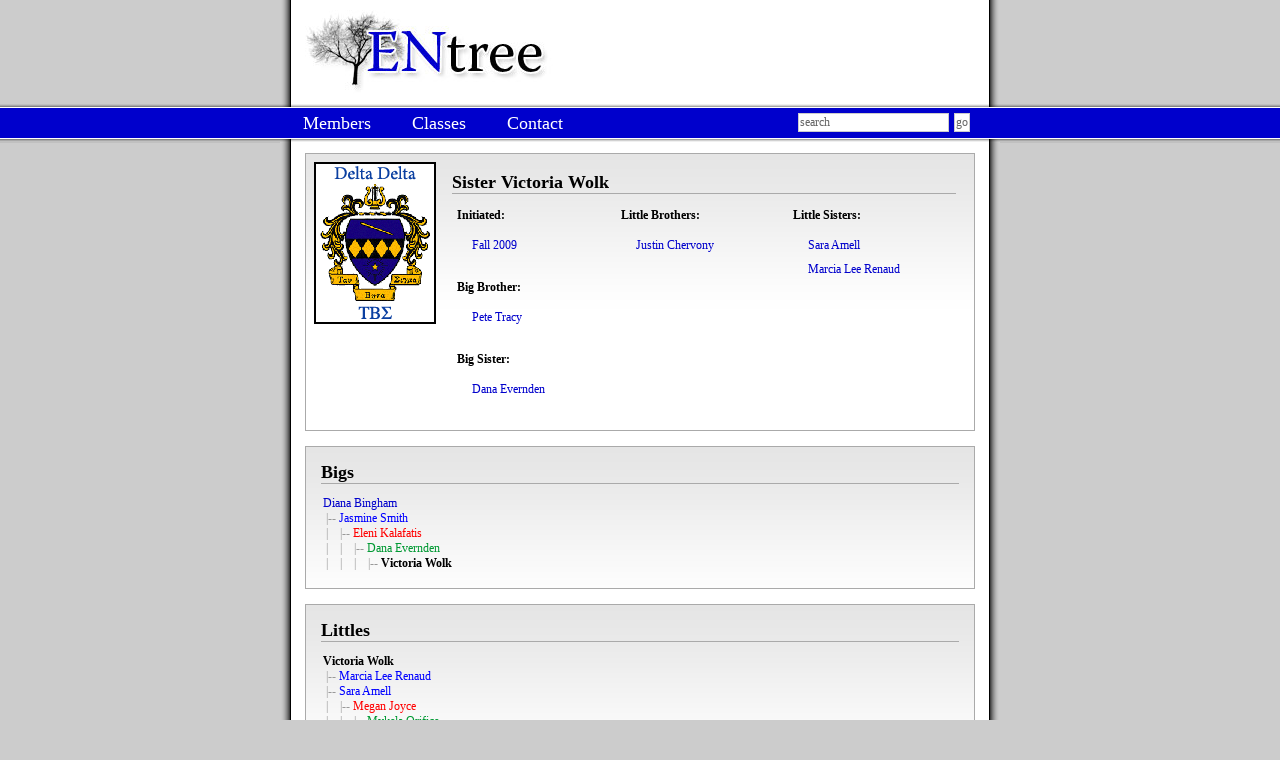

--- FILE ---
content_type: text/html; charset=UTF-8
request_url: https://entree.amwhalen.com/members/855/
body_size: 1842
content:
<!DOCTYPE html PUBLIC "-//W3C//DTD XHTML 1.0 Transitional//EN" "http://www.w3.org/TR/xhtml1/DTD/xhtml1-transitional.dtd">
<html xmlns="http://www.w3.org/1999/xhtml">
<head>
    <meta http-equiv="Content-Type" content="text/html; charset=UTF-8" />
    <meta name="description" content="Victoria Wolk's profile and KKPsi/TBS greek family tree." />
    <meta name="google" content="notranslate" />
    <base href="https://entree.amwhalen.com/" />
    <title>Victoria Wolk :: ENtree</title>
    <link href="css/layout.css" type="text/css" media="screen" rel="stylesheet" />
    <!--[if lte IE 6]>
        <link href="/css/ie.css" type="text/css" media="screen" rel="stylesheet" />
    <![endif]-->
    <script src="http://www.google.com/jsapi"></script>
    <script type="text/javascript">google.load("prototype", "1.6.1.0");</script>
    <script type="text/javascript" src="js/dendro.js"></script>
    <script src='https://www.google.com/recaptcha/api.js'></script>
</head>

<body>

    <div class="header-wrapper">
        <div class="header">
            <a href=""><img src="images/entree.jpg" alt="logo" /></a>
        </div>
    </div>

    <div class="bar">
        <div class="navigation-wrapper">
            <div class="navigation">

                <a href="members/">Members</a>
                <a href="classes/">Classes</a>
                <!--<a href="about/">About</a>-->
                <a href="contact/">Contact</a>

                <div class="navigation-form">
                    <form action="https://entree.amwhalen.com/search" method="post">                        <input type="text" name="q" value="search" onfocus="javascript:if (this.value=='search'){this.value='';}" onblur="javascript:if (this.value==''){this.value='search';}" />
                        <input type="submit" name="go" value="go" />
                    </form>
                </div>

            </div>
        </div>
    </div>

    <div class="content-wrapper">
        <div class="content">

            
<div id="info" class="box">
              <table width="100%" border="0" cellspacing="0" cellpadding="3">
                <tr>
                  <td width="110" rowspan="2" align="left" valign="top">
                  <img src="images/tbs.gif" class="member-photo" alt="Victoria Wolk" /></td>
                  <td colspan="3" align="left" valign="top"><h2>Sister Victoria Wolk</h2></td>
                </tr>
                <tr>
                  <td align="left" valign="top">

                    <ul class="list">
                        <li><strong>Initiated:</strong></li>
                        <ul>
                            <li>
                                <a href="classes/2009/fall/sisters/">Fall 2009</a>                                                            </li>
                        </ul>
                    </ul>

                    <ul class="list">
                        <li><strong>Big Brother:</strong></li>
                        <ul>
                            <li><div id="member-475" class="member"><a href="members/475/" class="hasToolTip">Pete Tracy</a></div></li>
                        </ul>
                    </ul>

                    <ul class="list">
                        <li><strong>Big Sister:</strong></li>
                        <ul>
                            <li><div id="member-531" class="member"><a href="members/531/" class="hasToolTip">Dana Evernden</a></div></li>
                        </ul>
                    </ul>

                  </td>

                  <td align="left" valign="top">
                     <ul class="list">
                        <li><strong>Little Brothers:</strong></li>
                        <ul>
                                                        <li><div id="member-880" class="member"><a href="members/880/" class="hasToolTip">Justin Chervony</a></div></li>
                                                    </ul>
                    </ul>
                  </td>

                  <td align="left" valign="top">
                    <ul class="list">
                        <li><strong>Little Sisters:</strong></li>
                        <ul>
                                                        <li><div id="member-874" class="member"><a href="members/874/" class="hasToolTip">Sara Amell</a></div></li>
                                                        <li><div id="member-890" class="member"><a href="members/890/" class="hasToolTip">Marcia Lee Renaud</a></div></li>
                                                    </ul>
                  </td>

                </tr>
              </table>
            </div>

            <div class="box">
                <h2>Bigs</h2>
                <div class="tree"><div id="member-381" class="member depth0"><a href="members/381/" class="hasToolTip">Diana Bingham</a></div>
<div id="member-399" class="member depth1">&nbsp;|--&nbsp;<a href="members/399/" class="hasToolTip">Jasmine Smith</a></div>
<div id="member-418" class="member depth2">&nbsp;|&nbsp;&nbsp;&nbsp;&nbsp;|--&nbsp;<a href="members/418/" class="hasToolTip">Eleni Kalafatis</a></div>
<div id="member-531" class="member depth3">&nbsp;|&nbsp;&nbsp;&nbsp;&nbsp;|&nbsp;&nbsp;&nbsp;&nbsp;|--&nbsp;<a href="members/531/" class="hasToolTip">Dana Evernden</a></div>
&nbsp;|&nbsp;&nbsp;&nbsp;&nbsp;|&nbsp;&nbsp;&nbsp;&nbsp;|&nbsp;&nbsp;&nbsp;&nbsp;|--&nbsp;<strong>Victoria Wolk</strong>
</div>
            </div>

            <div class="box">
                <h2>Littles</h2>
                <div class="tree"><strong>Victoria Wolk</strong>
<div id="member-890" class="member depth1">&nbsp;|--&nbsp;<a href="members/890/" class="hasToolTip">Marcia Lee Renaud</a></div>
<div id="member-874" class="member depth1">&nbsp;|--&nbsp;<a href="members/874/" class="hasToolTip">Sara Amell</a></div>
<div id="member-901" class="member depth2">&nbsp;|&nbsp;&nbsp;&nbsp;&nbsp;|--&nbsp;<a href="members/901/" class="hasToolTip">Megan Joyce</a></div>
<div id="member-924" class="member depth3">&nbsp;|&nbsp;&nbsp;&nbsp;&nbsp;|&nbsp;&nbsp;&nbsp;&nbsp;|--&nbsp;<a href="members/924/" class="hasToolTip">Mykela Orifice</a></div>
<div id="member-958" class="member depth4">&nbsp;|&nbsp;&nbsp;&nbsp;&nbsp;|&nbsp;&nbsp;&nbsp;&nbsp;|&nbsp;&nbsp;&nbsp;&nbsp;|--&nbsp;<a href="members/958/" class="hasToolTip">Becca Barwin</a></div>
</div>
            </div>

        </div>
    </div>

    <div class="footer-wrapper">
        <div class="footer">
            &copy; 2025 <a href="http://www.umass.edu/band/kkpsi/">Epsilon Nu - Kappa Kappa Psi</a>. Powered by <a href="http://amwhalen.com/dendro/">Dendro</a>.
        </div>
    </div>

    <div id="m-info" style="display: none;"></div>

    <!-- Page rendered in 0.0138 seconds. Memory usage: 0.66MB -->

<script type="text/javascript">
var gaJsHost = (("https:" == document.location.protocol) ? "https://ssl." : "http://www.");
document.write(unescape("%3Cscript src='" + gaJsHost + "google-analytics.com/ga.js' type='text/javascript'%3E%3C/script%3E"));
</script>
<script type="text/javascript">
try {
var pageTracker = _gat._getTracker("UA-2631485-2");
pageTracker._trackPageview();
} catch(err) {}</script>

</body>
</html>


--- FILE ---
content_type: text/css
request_url: https://entree.amwhalen.com/css/layout.css
body_size: 1702
content:
/*-General-----------------------------------------------*/

html, body {
	margin: 0px;
	padding: 0px;
	text-align: center; /* centers the content for IE */
	height: 100%; /* See: http://www.quirksmode.org/css/100percentheight.html */
	
	/* move to markup */
	background-color: #ccc;
	font-family: Georgia, "Times New Roman", Times, serif;
	font-size: 12px;
}

form {
	margin: 0px;
	/*padding: 0px;*/
}

a img {
	border: none;
	margin: 0px;
	padding: 0px;
}

h1, h2, h3, h4, h5, h6, div {
	margin: 0px;
	padding: 0px;
}

input[type=text], textarea {
	padding-left: 2px;
}

strong {
	font-weight: bold;
}

strong.lighter {
	color: #666;
}

strong.lighter a {
	color: #66f;
}

.clr {
	clear: both;
}

.hide {
	display: none;
}

.error {
	color: #c00;
	font-weight: bold;
}

.right {
	float: right;
}

.left {
	float: left;
}

.toplink {
	float: right;
	font-size: 11px;
}

/*-Form Fields-------------*/
dl.form-fields {
	padding-top: 1em;
}

dl.form-fields dt {
	clear: left;
	float: left;
	padding-top: 3px;
	text-align: right;
	width: 10em;
}

dl.form-fields dd {
	margin: 0 0 1em 11em;
}

/*-Inline Pagination-----*/
ul.pages {
	margin: 1em 0 1em 0;
	padding: .5em;
	list-style-type: none;
	
	/* move to markup */
	border: 1px solid #aaf;
	background-image: url(../images/info_bg.gif);
	background-repeat: repeat-x;
}

ul.pages li {
	margin: .1em;
	display: inline;
	font-weight: bold;
	line-height: 2em;
}

ul.pages li a {
	padding: .2em .4em .2em .4em;
	background-color: #ccf;
	text-decoration: none;
}

ul.pages li a:hover {
	color: #333;
	background-color: #aaf;
	text-decoration: none;
	border: 0;
}

ul.pages li.current a {
	color: #000;
	background-color: #aaf;
}

/*-Header-Wrapper-----*/

.header-wrapper {
	position: relative;
	/*height: 100px;*/
	width: 720px;
	margin: auto;
	
	/* move to markup */
	background-image: url(../images/body_bg.gif);
}

/*-Header-------------*/

.header {
	position: relative;
	height: 100%;
	margin: auto;
	text-align: left;
	padding: 10px 25px 10px 25px;
	
	/* move to markup */
	
}

.header h1, .header h1 a, .header h1 a:hover, .header h1 a:visited {
	/* move to markup */
	color: #000;
	text-decoration: none;
}

/*-Bar----------------*/

.bar {
	position: relative;
	height: 39px;
	
	/* move to markup */
	background-image: url(../images/bar_bg.gif);
}

/*-Navigation-Wrapper-*/

.navigation-wrapper {
	position: relative;
	margin: auto;
	width: 720px;
	height: 39px;
	
	/* move to markup */
	background-image: url(../images/nav_bg.gif);
}

/*-Navigation---------*/

.navigation {
	position: relative;
	margin: auto;
	width: 680px;
	/*height: 100%;*/
	line-height: 27px;
	text-align: left;
	padding: 6px 20px 6px 20px;
	
	/* move to markup */
	color: #FFFFFF;
	font-size: 18px;
}

.navigation a {
	color: #FFFFFF;
	text-decoration: none;
	margin-right: 30px;
	padding: 3px;
}

.navigation a:hover {
	color: #DDDDFF;
}

.navigation form {
	display: inline;
	margin: 0px;
	padding: 0px;
}

.navigation input {
	padding: 1px;
	border: 1px solid #CCCCCC;
	background-color: #FFFFFF;
	font-family: Georgia, "Times New Roman", Times, serif;
	font-size: 12px;
	color: #666666;
	margin: 0px;
}

.navigation-form {
	position: absolute;
	display: inline;
	top: 3px;
	right: 30px;
}

/*-Content-Wrapper----*/

.content-wrapper {
	/*position: relative;*/ /* Took away because floatys weren't working */
	width: 720px;
	height: auto; /* See: http://www.quirksmode.org/css/100percentheight.html */
	margin: auto;
	
	/* move to markup */
	background-image: url(../images/body_bg.gif);
}

/*-Content------------*/

.content {
	padding: 10px 25px 10px 25px;
	height: 100%;
	text-align: left;
}

/* move to markup */
.content a {
	color: #0000CC;
	text-decoration: none;
}
.content a:hover {
	border-bottom: 1px dotted;
}

/*-Info--------------*/

#info ul.list {
	margin: 0 0 2em 0;
}

#info ul.list li ul {
	margin: 0 0 2em 0;
}

#info li {
	margin: .5em 0 0 0;
}

#m-info {
	position: absolute;
	padding: 5px;
	border: 1px solid rgba(0, 0, 0, 0.0);
	
	/* advanced */
	background: rgb(68, 68, 68);
	background: rgba(0, 0, 0, 0.5);
	-moz-border-radius: 5px;
	-webkit-border-radius: 5px;
	-moz-box-shadow: 0px 5px 5px rgba(0,0,0,.5);
	-webkit-box-shadow: 0px 5px 5px rgba(0,0,0,.5);
}

#m-info div.toolTipContent {
	background: rgb(238, 238, 238);
	padding: 5px;
}

#m-info img.profilePhoto {
	margin-bottom: 5px;
}

#m-info p {
	margin: 0;
	color: #666;
}

.member-photo {
	max-width: 250px;
	max-height: 250px;
}

/*-Footer------------*/

.footer-wrapper {
	width: 720px;
	height: 50px;
	margin: auto;
	background-image: url(../images/footer_bg.gif);
}

.footer {
	text-align: left;
	padding: 10px 25px 10px 25px;
	color: #666666;
}

/* move to markup */
.footer a {
	color: #999999;
	text-decoration: none;
}
.footer a:hover {
	border-bottom: 1px dotted;
}

/**
 *
 * NON-MAIN LAYOUT ITEMS
 *
 */


/*-Box---------------*/

.box {
	margin-bottom: 15px;
	padding: 5px;
	
	/* move to markup */
	border: 1px solid #AAAAAA;
	background-image: url(../images/info_bg.gif);
	background-repeat: repeat-x;
}

.box.float {
	float: left;
	width: 200px;
	margin-right: 15px;
}

.box.last {
	margin-right: 0px;
}

.box h2 {
	color: #000000;
	border-bottom: 1px solid #AAAAAA;
	margin: 10px 10px 0px 10px;
}

.box img {
	border: 1px solid #000000;
}

.box ul {
	list-style: none;
	margin: 1em 0 1em 0;
	padding-left: 15px;
}

.box ul.float {
	float: left;
	width: 137px; /* 152 minus 15 padding */
	margin-right: 15px;
}

.box ul.last {
	margin-right: 0px;
}

.box ul li {
	line-height: 1.5em;
}

.box li.spaced {
	margin: .5em 0 .5em 0;
}

.box dt {
	font-weight: bold;
}

.box dd {
	margin: .2em .2em .2em 1em;
}

.box p {
	margin: 1em;
}

/*-Class-------------*/

img.class {
	border: 1px solid #000;
	display: block;
	margin: auto;
	margin-bottom: 1em;
	text-align: center;
}

p.caption {
	text-align: center;
	color: #666;
}

/*-Tree--------------*/

.member {
	position: relative;
}

.tree {
	color: #999;
	margin: 1em;
}

.tree strong {
	color: #000;
}

.depth1 a {
	color: #00f;
}

.depth2 a {
	color: #f00;
}

.depth3 a {
	color: #093;
}

.depth4 a {
	color: #96c;
}

.depth5 a {
	color: #f90;
}

.depth6 a {
	color: #630;
}


--- FILE ---
content_type: application/javascript
request_url: https://entree.amwhalen.com/js/dendro.js
body_size: 926
content:

/**
 * Shows the info tooltip for a profile
 */
function showToolTip(event) {
	
	// get the info from the contents of the link
	var href = this.href;
	
	// from the href get the user id
	var memberIDs = [];
	href.scan(/\/([0-9]+)\//, function(match){ memberIDs.push(match[0]); });
	var memberID = memberIDs[0].gsub('\/', ''); // remove the / from either side of the ID
	
	// create the tooltip
	var f = $('m-info');
	f.update('');
	var div = new Element('div', { 'class' : 'toolTipContent' });
	var img = new Element('img', { 'src': '/images/spinner.gif' });
	div.insert(img);
	f.insert(div);
	
	// style it and position it
	var offset = Element.cumulativeOffset(this);
	var offsetLeft = offset.left + Element.getWidth(this) + 10;
	f.setStyle({ left: offsetLeft+'px', top: offset.top+'px' });
	
	// tell the tooltip to disappear when we hover off this link
	Event.observe(this, 'mouseout', function(event) { $('m-info').update(''); $('m-info').hide(); });
	
	// get the contents via ajax
	getToolTipContents(memberID);
	
	// finally, show it
	f.show();
	
	// prevent the onclick from going to the href
	event.stop();
	
}

/**
 * Retrieves the user info via AJAX
 */
function getToolTipContents(memberID) {
	
	new Ajax.Updater('m-info', '/ajax/tooltip/'+memberID);
	
}

/**
 * Adds a mouseover handler to each profile link.
 */
function addToolTips() {
		
	var links = $$('a.hasToolTip');
		
	for (var i = 0; i < links.length; i++) {
		links[i].observe('mouseover', showToolTip);
	}
	
}

/**
 * Toggles a box open or closed
 */
function toggler(element, id) {
	
	var box = $(id);
	
	if (!box) return false;
	
	var elt = Element.extend(element);
	
	if (box.visible()) {
		box.hide();
		elt.removeClassName('toggler_open');
		elt.addClassName('toggler_closed');
	} else {
		box.show();
		elt.removeClassName('toggler_closed');
		elt.addClassName('toggler_open');
	}
	
	elt.blur();
		
	return false;
	
}

/**
 * Set these items to run when the page loads
 */
document.observe('dom:loaded', addToolTips);
